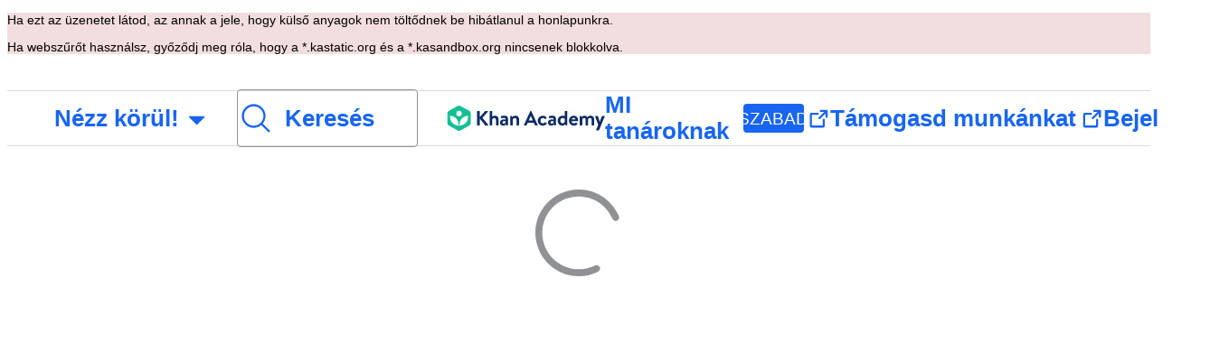

--- FILE ---
content_type: text/javascript
request_url: https://cdn.kastatic.org/khanacademy/769213.39b8ea60e8d8c523.js
body_size: 10175
content:
"use strict";(self.webpackChunkkhanacademy=self.webpackChunkkhanacademy||[]).push([["769213"],{943975:function(e){e.exports=JSON.parse('{"5yIPLp":["Hopp\xe1!"],"30ETT4":["Sajn\xe1ljuk, \xfagy l\xe1tszik, ez az oldal nem l\xe9tezik."],"DxWYIs":["Vissza a Khan Academy honlapj\xe1ra"],"XSlm/0":["Ha a probl\xe9ma tov\xe1bbra is fenn\xe1ll, k\xe9rj\xfck <0>",["0"],"</0> \xe9s ut\xe1naj\xe1runk!"],"CpcmBV":["k\xfcldj nek\xfcnk \xfczenetet"],"UV0J8D":["Amhara"],"8HV3WN":["Arab"],"/IkoRr":["Azeri"],"KhEBDR":["Bolg\xe1r"],"6e+N4u":["Beng\xe1li"],"w9VTXG":["Cseh"],"Fo2vDn":["D\xe1n"],"DDcvSo":["N\xe9met"],"CZXzs4":["G\xf6r\xf6g"],"65A04M":["Spanyol"],"nLC6tu":["Francia"],"sGpqyx":["Gudzsarati"],"3oTCgM":["H\xe9ber"],"mkWad2":["Magyar"],"AkeObK":["\xd6rm\xe9ny"],"BQukYF":["Indon\xe9z"],"rJl8hp":["Izlandi"],"Lj7sBL":["Olasz"],"dFtidv":["Jap\xe1n"],"17Lyf3":["Gr\xfaz"],"F/vx72":["Kazah"],"h6S9Yz":["Koreai"],"1v5xlu":["Kirgiz"],"Ot2qtY":["Litv\xe1n"],"/0YsGP":["Lett"],"sBc/n8":["Mongol"],"tF97tn":["Mal\xe1j"],"WRBPIL":["Burmai"],"P1x1Fb":["Norv\xe9g Bokm\xe5l (k\xf6nyvnyelv)"],"KIjvtr":["Holland"],"u9RZ7+":["Pandzs\xe1bi"],"trnWaw":["Lengyel"],"xmWhgF":["Pastu"],"R7+D0/":["(Braziliai) portug\xe1l"],"512Uma":["Portug\xe1l (portug\xe1liai)"],"uJc01W":["Rom\xe1n"],"nji0/X":["Orosz"],"T6KlzR":["Kinyarvanda"],"dZWZsK":["Amerikai jelnyelv"],"LSdcWW":["Szlov\xe9n"],"bE1aWK":["Szom\xe1li"],"pVxf7b":["Alb\xe1n"],"9aBtdW":["Szerb"],"UaISq3":["Sv\xe9d"],"Yz+oFV":["Szuah\xe9li"],"Kz91g/":["T\xf6r\xf6k"],"V9+2pH":["Ukr\xe1n"],"b1dG47":["\xdczb\xe9g"],"fROFIL":["Vietn\xe1mi"],"89WBNx":["Xhosza"],"6imsQS":["K\xednai (egyszerűs\xedtett)"],"DM4gBB":["K\xednai (hagyom\xe1nyos)"],"7WMgxm":["S\xfcti be\xe1ll\xedt\xe1sok"],"95eO8i":["l\xe1bl\xe9c"],"uyJsf6":["R\xf3lunk"],"qdyV/M":["H\xedrek"],"k4I7F8":["Hat\xe1stanulm\xe1nyok"],"3uNIbB":["A csapat"],"PJzAMT":["Gyakornokaink"],"CvSqQ9":["Tartalmi specialist\xe1ink"],"Jil/1G":["Vezetős\xe9g"],"9E65Ob":["T\xe1mogat\xf3ink"],"9CgBjH":["K\xf6zreműk\xf6dők"],"K9Kun2":["P\xe9nz\xfcgyi h\xe1tter\xfcnk"],"AranlS":["Karrier a Khan Academyn\xe9l"],"V+D/YP":["Karrier"],"4IGEAO":["Szakmai gyakorlat"],"jfC/xh":["Kapcsolat"],"CRzGla":["S\xfag\xf3"],"2TKQsS":["T\xe1mogat\xf3i k\xf6z\xf6ss\xe9g"],"ivZpKd":["Oszd meg a t\xf6rt\xe9neted!"],"skyYBR":["Sajt\xf3"],"Ks5GjD":["Applik\xe1ci\xf3k let\xf6lt\xe9se"],"pLJXWn":["Tant\xe1rgyak"],"+DEogc":["Nyelv megv\xe1ltoztat\xe1sa"],"8QSwA8":["jelentkezz \xf6nk\xe9ntesnek"],"UBFThq":["K\xfcldet\xe9s\xfcnk, hogy b\xe1rki  sz\xe1m\xe1ra, b\xe1rhol vil\xe1gsz\xednvonal\xfa oktat\xe1shoz val\xf3 hozz\xe1f\xe9r\xe9st biztos\xedtsunk, ingyen."],"M7sk0o":["A Khan Academy nonprofit szervezet. "],"+AYB0D":[["donateLink"]," vagy ",["volunteerLink"]," most!"],"2jJHJV":["Navig\xe1ci\xf3 a honlapon"],"Emv+V7":["Felhaszn\xe1l\xe1si felt\xe9telek"],"LcET2C":["Adatkezel\xe9si t\xe1j\xe9koztat\xf3"],"lRwK0n":["S\xfcti figyelmeztet\xe9s"],"wZQPfd":["Akad\xe1lymentess\xe9gi nyilatkozat"],"RdmuDi":["K\xf6vess minket a Facebookon!"],"iofwjj":["K\xf6vess minket a Twitteren!"],"LP2oeZ":["K\xf6vess minket az Instagramon!"],"Ng063n":["T\xe1mogasd munk\xe1nkat"],"JNCzPW":["Orsz\xe1g"],"J/GZmc":["Egyes\xfclt \xc1llamok"],"J6PdvT":["Mexik\xf3"],"P7k2N+":["Braz\xedlia"],"vXIe7J":["Nyelv"],"3c+rtT":["T\xf6ltse le az App Store-ban"],"4+X0DJ":["Szerezd meg a Google Play-en"],"Bz2rUd":["Keress tant\xe1rgyakat, anyagr\xe9szeket, tud\xe1ster\xfcleteket \xe9s vide\xf3kat!"],"A1taO8":["Keres\xe9s"],"wELyS0":["Ugr\xe1s a fő tartalomra"],"sQia9P":["Bejelentkez\xe9s"],"e+RpCP":["Hozz l\xe9tre fi\xf3kot"],"vcpc5o":["Men\xfc bez\xe1r\xe1sa"],"GSr0rF":["Men\xfc megnyit\xe1sa"],"54A7TN":["men\xfc"],"poutdK":["oldal fejl\xe9ce"],"TVEatU":["A besz\xe9dfelismer\xe9s le van tiltva"],"pKFHf1":["Kapcsold be a besz\xe9dfelismer\xe9st"],"bRvZvA":[["currentPage"],"/",["totalPageCount"]],"N3o+Wo":[["languageLocalName"]," - alap\xe9rtelmezett"],"kf83Ld":["Hiba t\xf6rt\xe9nt."],"OolvvN":["Ajajj! \xdagy tűnik, nem siker\xfcl fi\xf3kod adatait bet\xf6lteni."],"FgAxTj":["Kijelentkez\xe9s"],"lCF0wC":["Friss\xedt\xe9s"],"kU8xDj":["MI tan\xe1roknak"],"2POOFK":["Szabad"],"sW5OjU":["k\xf6telező"],"LLAa/9":["V\xe1laszthat\xf3"],"y5p2bQ":["Tudtad?"],"XnGvPC":["B\xe1rki is legy\xe9l, ha csak egyetlen \xfaj tud\xe1ster\xfclet is elsaj\xe1t\xedtasz a Khan Academyn, az azt jelenti, hogy fejlődt\xe9l a tanul\xe1sban."],"MNUEEb":["Sz\xfclői eszk\xf6zt\xe1r"],"44n5bf":["Tan\xe1ri eszk\xf6z\xf6k"],"fWzAbm":["Dokumentumaim"],"mALQCE":["Hopp\xe1. Hiba t\xf6rt\xe9nt. K\xe9rj\xfck, pr\xf3b\xe1ld \xfajra."],"zglT3i":["V\xe1lassz egy ter\xfcletet, hogy l\xe1sd a hozz\xe1 tartoz\xf3 tant\xe1rgyakat!"],"8tjQCz":["N\xe9zz k\xf6r\xfcl!"],"p6NueD":["\xdaJ"],"cV9Teo":["N\xe9zz k\xf6r\xfcl men\xfc"],"4q1KwJ":["Főmen\xfc"],"lc8w5L":[["0"]," almen\xfc"],"mQn6gx":["A Khan Academyről"],"qYpD+t":["Nincsenek \xe9rtes\xedt\xe9sek. Visszat\xe9rhetsz a tanul\xe1shoz!"],"iDNBZe":["\xc9rtes\xedt\xe9sek"],"U9EEUz":["\xdaj \xe9rtes\xedt\xe9sed van"],"Ll6jbj":["Jelentkezz be, hogy begyűjthesd pontjaidat!"],"tJU0+a":["Khan Academy oszt\xe1lyterem"],"2XZ3pO":["Tanul\xe1s kezdőoldal"],"FyqC6I":["Tan\xe1ri \xf6sszes\xedtő t\xe1bla"],"iAq5NJ":["Sz\xfclői \xf6sszes\xedtő t\xe1bla"],"n+cdSt":["Adminisztr\xe1ci\xf3s ir\xe1ny\xedt\xf3pult"],"Tz0i8g":["Be\xe1ll\xedt\xe1sok"],"c3XJ18":["S\xfag\xf3"],"rw3/co":["felhaszn\xe1l\xf3i men\xfc"],"HMmg5J":["Ha webszűrőt haszn\xe1lsz, győződj meg r\xf3la, hogy a *.kastatic.org \xe9s a *.kasandbox.org nincsenek blokkolva."],"VvXNI+":["Ha ezt az \xfczenetet l\xe1tod, az annak a jele, hogy k\xfclső anyagok nem t\xf6ltődnek be hib\xe1tlanul a honlapunkra."],"8OXcXf":["A Khan Academy nem t\xe1mogatja ezt a b\xf6ng\xe9szőt."],"WmAVp8":["A Khan Academy haszn\xe1lat\xe1hoz friss\xedtened kell a b\xf6ng\xe9szőj\xe9t, hogy el\xe9rhesd az \xf6sszes lehetős\xe9get."],"fcsdyP":["V\xe1lassz az al\xe1bbi lehetős\xe9gek k\xf6z\xfcl a friss\xedt\xe9s megkezd\xe9s\xe9hez."],"RxZ9Rz":["Hopp\xe1, \xfagy tűnik, hib\xe1ba \xfctk\xf6zt\xfcnk. Aj\xe1nljuk, hogy ",["refreshLink"]," az oldalt. Ha ez a probl\xe9ma tov\xe1bbra is fenn\xe1ll, ",["issueLink"],"."],"vx1ZqM":["jelezd nek\xfcnk"],"zSmxHz":["friss\xedtsd"],"o2CMkd":["Visszat\xe9rt\xfcnk a tan\xe1ri cseveg\xe9shez!\\n\\nIsm\xe9t teljes m\xe9rt\xe9kben rendelkez\xe9sedre \xe1llok, \xe9n leszek a lehető legjobb tan\xe1ri \xfatmutat\xf3!"],"d046ny":["Ez a tanul\xf3i n\xe9zeted!\\n\\n**\xdagy fogok v\xe1laszolni, mintha valamelyik di\xe1kod lenn\xe9k.** Pr\xf3b\xe1lj ki!"],"+ZEIt5":["Nincs jogosults\xe1god megtekinteni ezt a tartalmat."],"7p5kLi":["\xd6sszes\xedtő t\xe1bla"],"/+PQ0p":["Kedvenceim"],"GdgCoi":["Tervez\xe9s"],"hYgDIe":["L\xe9trehoz\xe1s"],"aBVFl3":["Differenci\xe1l\xe1s"],"XYLcNv":["T\xe1mogat\xe1s"],"rjZpLn":["Tanul\xe1s"],"g20SMS":["\xd6sszes eszk\xf6z"],"nuwdKq":["Blooket gener\xe1tor"],"Nj+Ngg":["Blooket k\xe9rd\xe9sek gener\xe1l\xe1sa sokf\xe9le t\xe9m\xe1r\xf3l"],"CS/SbE":["Sz\xf6veg r\xe9szekre bont\xe1sa"],"tMBxOA":["Bonyolult sz\xf6vegek kezelhető m\xe9retű r\xe9szekre bont\xe1sa a k\xf6nnyebb meg\xe9rt\xe9s \xe9rdek\xe9ben"],"vbmUWQ":["Oszt\xe1lyh\xedrlev\xe9l"],"W50dNO":["\xc9rdeklőd\xe9st felkeltő h\xedrlev\xe9l k\xe9sz\xedt\xe9se sz\xfclők sz\xe1m\xe1ra arr\xf3l, hogy mivel foglalkozik az oszt\xe1ly"],"EBVjqh":["Oszt\xe1lypillanatk\xe9p"],"3gVo6T":["\xc1ttekint\xe9s a di\xe1kjaid teljes\xedtm\xe9ny\xe9ről \xe9s a tendenci\xe1kr\xf3l"],"STbjD9":["Egy\xe9rtelmű utas\xedt\xe1sok"],"Ga7ky/":["T\xf6m\xf6r, k\xf6nnyen k\xf6vethető utas\xedt\xe1sok k\xe9sz\xedt\xe9se feladatok kijel\xf6l\xe9s\xe9hez \xe9s tev\xe9kenys\xe9gekhez"],"qBRiWp":["Vitaind\xedt\xf3 \xe9s \xf6sszefoglal\xf3 k\xe9rd\xe9sek"],"8/3TIn":["Motiv\xe1l\xf3 k\xe9rd\xe9sek k\xe9sz\xedt\xe9se tartalmas oszt\xe1lytermi besz\xe9lget\xe9sekhez \xe9s t\xe9mak\xf6r\xf6k \xf6sszefoglal\xe1s\xe1hoz"],"aCVoMU":["Kil\xe9pők\xe1rtya"],"3/zyuh":["Gyors \xf3ra v\xe9gi k\xe9rd\xe9sek k\xe9sz\xedt\xe9se a meg\xe9rt\xe9s ellenőrz\xe9s\xe9re"],"lurblM":["Vicces oszt\xe1ly\xf6sszegző vers"],"l9/Eie":["Eml\xe9kezetes \xf3rai \xe9lm\xe9nyek kreat\xedv verses \xf6sszefoglal\xe1sa."],"L2iOam":["Egy\xe9ni tanul\xe1si terv seg\xe9d"],"ATszcS":["Egy\xe9ni tanul\xe1si tervek k\xe9sz\xedt\xe9s\xe9nek megk\xf6nny\xedt\xe9se."],"raPyFk":["Megjegyz\xe9s: ez csak egy ir\xe1nyad\xf3 tervezet, nem minős\xfcl teljes vagy v\xe9gleges egy\xe9ni tanul\xe1si tervnek. A szakmai meg\xedt\xe9l\xe9sed \xe9s \xe9rt\xe9kel\xe9sed alapj\xe1n sz\xfcks\xe9ges m\xf3dos\xedtanod. Figyelj arra, hogy az egy\xe9ni tanul\xe1si terv a tanul\xf3 speci\xe1lis sz\xfcks\xe9gleteihez igazodjon \xe9s megfeleljen az iskolai szab\xe1lyzatnak \xe9s jogi k\xf6vetelm\xe9nyeknek."],"PABCoQ":["Ismeretterjesztő sz\xf6veg"],"+5oSbW":["Ismeretterjesztő sz\xf6veg k\xe9sz\xedt\xe9se k\xfcl\xf6nb\xf6ző t\xe9m\xe1kb\xf3l."],"2eGv97":["Tanul\xe1si c\xe9l(ok)"],"fhWySS":["Vil\xe1gos, m\xe9rhető tanul\xe1si c\xe9lok fel\xe1ll\xedt\xe1sa, melyek ir\xe1nymutat\xe1sul szolg\xe1lnak a tan\xedt\xe1shoz"],"yz86U+":["\xd3ra eleji kedvcsin\xe1l\xf3"],"dNLWvw":["A di\xe1kok r\xe1hangol\xf3d\xe1s\xe1t előseg\xedtő figyelemfelkeltő \xf3rai bevezető tervez\xe9se"],"7VH3iq":["\xd3raterv"],"jUgF81":["Struktur\xe1lt, r\xe9szletes \xf3ratervek k\xe9sz\xedt\xe9se a tantervhez \xe9s a di\xe1kok ig\xe9nyeihez igazodva"],"T/DpUW":["Aj\xe1nl\xf3lev\xe9l"],"uR2rux":["Szem\xe9lyre szabott aj\xe1nl\xf3lev\xe9l k\xe9sz\xedt\xe9se"],"lOyyM+":["Sz\xf6veg szintj\xe9nek m\xf3dos\xedt\xe1sa"],"QlT8fo":["Adott sz\xf6veg bonyolults\xe1gi szintj\xe9nek m\xf3dos\xedt\xe1sa"],"3kaL7s":["Tedd relev\xe1nss\xe1!"],"digxmc":["Kapcsold \xf6ssze az \xf3rai tananyagot a di\xe1kok h\xe9tk\xf6znapjaival \xe9s \xe9rdeklőd\xe9si k\xf6r\xe9vel, hogy jobban bevond őket a tanul\xe1sba!"],"FPglUm":["Feleletv\xe1laszt\xf3s teszt"],"/M65nx":["T\xf6bbsz\xf6r\xf6s v\xe1laszt\xf3s teszt k\xe9sz\xedt\xe9se k\xfcl\xf6nb\xf6ző t\xe9m\xe1kb\xf3l"],"+g7tug":["K\xe9rd\xe9sgener\xe1tor"],"/WQtks":["K\xe9rd\xe9sek k\xe9sz\xedt\xe9se megadott t\xe9m\xe1b\xf3l"],"uyfMbO":["Val\xf3s k\xf6rnyezet gener\xe1l\xe1sa"],"UkRw+r":["Az \xf3rai t\xe9m\xe1k \xf6sszekapcsol\xe1sa val\xf3 \xe9letből vett p\xe9ld\xe1kkal \xe9s alkalmaz\xe1sokkal"],"5wpHZE":["Feladatok aj\xe1nl\xe1sa"],"8FGeto":["Javaslatok arra, mit kellene a di\xe1kjaidnak legk\xf6zelebb tanulnia"],"BMaOsq":["Tud\xe1sfriss\xedtő"],"4sNijO":["Friss\xedtsd tud\xe1sodat k\xfcl\xf6nb\xf6ző ter\xfcleteken!"],"Av4Quo":["Tan\xe1ri sz\xf6veges \xe9rt\xe9kel\xe9s"],"eywkhV":["Szem\xe9lyre sz\xf3l\xf3, konstrukt\xedv \xe9rt\xe9kel\xe9sek gener\xe1l\xe1sa"],"SUMESK":["\xc9rt\xe9kelőt\xe1bla-gener\xe1tor"],"tyElK2":["Egy\xe9rtelmű, r\xe9szletes oszt\xe1lyz\xf3 rubrik\xe1k k\xe9sz\xedt\xe9se az elv\xe1r\xe1sok fel\xe1ll\xedt\xe1s\xe1ra \xe9s az \xe9rt\xe9kel\xe9s egyszerűs\xedt\xe9s\xe9re"],"Zwepwv":["SMART (OKOS) c\xe9l k\xe9sz\xedt\xe9se"],"4Elzs6":["Konkr\xe9t, m\xe9rhető, el\xe9rhető, relev\xe1ns \xe9s időh\xf6z k\xf6t\xf6tt c\xe9lok k\xe9sz\xedt\xe9se"],"7tCbFU":["Sz\xf6veg\xfajra\xedr\xf3"],"Kjd5mW":["Szabd testre a sz\xf6veget, hogy illeszkedjen a tan\xedt\xe1si c\xe9ljaidhoz"],"RgmNpB":["K\xe9rd\xe9sek gener\xe1l\xe1sa..."],"bfgr/e":["K\xe9rd\xe9s"],"x5qQ1g":[["letter"]," v\xe1lasz"],"NOdFZR":["Gener\xe1l\xe1s..."],"b3G8+O":["Ez egy p\xe1r percig eltarthat."],"cvWIZI":["K\xe9rd\xe9s elvet\xe9se"],"OzPckO":["K\xe9rd\xe9s megtart\xe1sa"],"STxlMY":["K\xe9rd\xe9ssor c\xedme"],"n5rGs6":["K\xe9rd\xe9ssor le\xedr\xe1sa"],"enzGAL":["K\xe9rd\xe9sek"],"6foA8n":["Biztos vagy benne?"],"zLZGr1":["Biztosan t\xf6rl\xf6d ezt a k\xe9rd\xe9st?"],"dEgA5A":["Visszavon\xe1s"],"IatsLx":["K\xe9rd\xe9s t\xf6rl\xe9se"],"xLGAhW":["Adj hozz\xe1 k\xe9rd\xe9st a Khanmigo k\xe9rd\xe9ssor\xe1hoz"],"YyEvbd":["matematikai billentyűzet bez\xe1r\xe1sa"],"39XxYd":["matematikai billentyűzet megnyit\xe1sa"],"UvvCgn":["Matematikai beviteli mező"],"mmv7Cy":["Kiemel\xe9s megsz\xfcntet\xe9se"],"jJXcKe":["Kiemel\xe9s"],"bmBH4p":["#",["pos"],". seg\xedts\xe9g"],"wyOokZ":["Hiba a renderel\xe9s sor\xe1n: ",["error"]],"3Bkx/M":["M\xe9g nem oldottad meg teljesen ezt a feladatot."],"Ctob3N":["Nem \xe9rtett\xfck a v\xe1laszodat. K\xe9rlek ellenőrizd, nincs-e felesleges sz\xf6veg vagy jel a v\xe1laszodban."],"dPoQy+":["A v\xe1laszod majdnem helyes, de egyszerűs\xedtened kell."],"Vg6lSH":["A v\xe1laszod majdnem helyes, de hi\xe1nyzik a v\xe9g\xe9ről ez: <code>\\\\%</code>."],"5FfeVU":["Sz\xe1m\xedt\xf3g\xe9p vagyok. Csak akkor \xe9rtem a szorz\xe1st, ha csillagot (*) haszn\xe1lsz szorz\xe1sjelk\xe9nt."],"qnjH1N":["A megold\xe1sodban figyelj a megfelelő kis- \xe9s nagybetű haszn\xe1latra!"],"we8KJd":["A megold\xe1sodban valamelyik v\xe1ltoz\xf3n\xe9v helytelen."],"FegogK":["Mindenk\xe9ppen v\xe1lassz valamit minden sorban!"],"id9kPp":["Sajn\xe1lom, ezt nem \xe9rtem!"],"tlW4v9":["Seg\xedtő \xf6tletek"],"uxfcrd":["Tov\xe1bbi seg\xedts\xe9g"],"y4e1p9":["Sajn\xe1ljuk, de a feladatnak ez a r\xe9sze m\xe1r nem el\xe9rhető. \uD83D\uDE05 Ne agg\xf3dj, ezt nem fogjuk pontozni! Folytasd tov\xe1bb!"],"tCvvdq":["Pr\xf3b\xe1lkozz tov\xe1bb!"],"KDw4GX":["Pr\xf3b\xe1ld \xfajra!"],"9td1Wl":["Ellenőrz\xe9s"],"NLBmwk":["J\xf3 megold\xe1s!"],"jdU2p1":["K\xf6vetkező feladat"],"P+4OPT":["Ugr\xe1s ide: ",["title"]],"Hp1l6f":["Aktu\xe1lis"],"t2rBZB":["Helyes"],"uUvmBo":["Helyes (kiv\xe1lasztva)"],"Sewdux":["Helytelen"],"XQfc1o":["Helytelen (kiv\xe1lasztva)"],"BRvU04":["Magyar\xe1zat elrejt\xe9se"],"vzH+7Z":["Magyar\xe1zat"],"OV/JbF":["Nem tudtuk \xe9rt\xe9kelni a v\xe1laszodat."],"L3EhRH":["\xdagy tűnik, valamit \xfcresen hagyt\xe1l vagy "],"QpzKWV":["\xe9rv\xe9nytelen v\xe1laszt \xedrt\xe1l be."],"keIXpv":["eg\xe9sz sz\xe1m, p\xe9ld\xe1ul $6$"],"Lf87Wq":["*val\xf3di* t\xf6rt, p\xe9ld\xe1ul $1/2$ vagy $6/10$"],"NdGXcB":["*egyszerűs\xedtett val\xf3di* t\xf6rt, p\xe9ld\xe1ul $3/5$"],"x0k7/G":["*\xe1lt\xf6rt*, p\xe9ld\xe1ul $10/7$ vagy $14/8$"],"YnXyFQ":["*egyszerűs\xedtett \xe1lt\xf6rt*, p\xe9ld\xe1ul $7/4$"],"R75vPI":["vegyes sz\xe1m, p\xe9ld\xe1ul $1\\\\ 3/4$"],"Jlj2Go":["*v\xe9ges* tizedes t\xf6rt, p\xe9ld\xe1ul $0{,}75$"],"TJyohW":["sz\xe1zal\xe9k\xe9rt\xe9k, p\xe9ld\xe1ul $12{,}34\\\\%$"],"qVQETK":["**A helyes megold\xe1s:**"],"aMc5QP":["A megold\xe1sod:"],"fv0fwo":["Kattints pontok hozz\xe1ad\xe1s\xe1hoz"],"cEMEcK":["Kattints cs\xfacsok hozz\xe1ad\xe1s\xe1hoz"],"mDA7px":["A k\xe9pen szereplő \xf6sszes pontra koppints r\xe1 az \xf6sszes \xe9rv\xe9nyes v\xe1lasz kijel\xf6l\xe9s\xe9hez."],"VSIVf5":["V\xe1lasz kijel\xf6l\xe9s\xe9hez a k\xe9pen szereplő \xf6sszes pontra koppints r\xe1."],"KgkL6U":["A k\xe9pen szereplő \xf6sszes pontra kattints r\xe1 az \xf6sszes \xe9rv\xe9nyes v\xe1lasz kijel\xf6l\xe9s\xe9hez."],"gHukFm":["Kattints az egyes pontokra, hogy kiv\xe1laszd a  megold\xe1st!"],"RD5mEd":["V\xe1laszt\xe1si lehetős\xe9gek:"],"+PGpFX":[["num","plural",{"one":["#"," v\xe1lasz"],"other":["#"," v\xe1lasz"]}]],"tgSGI1":["V\xe1laszlehetős\xe9gek elrejt\xe9se"],"DkK8wU":[["num","plural",{"one":["L\xe9p\xe9s: ","#"],"other":["L\xe9p\xe9sek: ","#"]}]],"vppdTO":["Kattints a n\xe9gyzetekre a f\xe9nyek megv\xe1ltoztat\xe1s\xe1hoz."],"rHAKoP":["A folytat\xe1shoz minden l\xe1mp\xe1t fel kell kapcsolnod."],"8iQicA":["A m\xe1trixban tal\xe1lhat\xf3 \xf6sszes mezőt ki kell t\xf6ltened."],"jNGzub":["Molekulaszerkezet rajzol\xe1sa. SMILES nyelv: ",["content"]],"kB43jn":["Ir\xe1nyv\xe1ltoztat\xe1s"],"lJn4ux":["Kit\xf6lt\xe9s n\xe9lk\xfcli k\xf6r"],"7p2s46":["Kit\xf6lt\xf6tt k\xf6r"],"KlKiWk":["Beoszt\xe1sok sz\xe1ma:"],"4Er+WD":["Győződj meg r\xf3la, hogy a beloszt\xe1sok sz\xe1ma val\xf3ban ebben az intervallumban van-e: ",["divRangeString"],"."],"yqIcUX":[["lineRange"],". sor"],"o5nRMM":[["lineNumber"],". sor"],"7s0l40":["A(z)",["questionSymbol"]," jel azt jelenti, hogy a(z) ",["questionNumber"],". k\xe9rd\xe9s a bekezd\xe9snek erre a r\xe9sz\xe9re vonatkozik."],"JT+otx":["A(z) ",["sentenceSymbol"]," jel azt jelenti, hogy az azt k\xf6vető mondatra utal a k\xe9rd\xe9s."],"bEBWJ5":["egyenes"],"zdXFxN":["A bekezd\xe9s eleje:"],"kZwnd0":["A bekezd\xe9s l\xe1bjegyzete itt kezdődik:"],"CpfhFc":["Bekezd\xe9s v\xe9ge."],"lWJfnk":["[",["number"],". k\xe9rd\xe9shez tartoz\xf3 jelz\xe9s]"],"DAJnrL":["[",["number"],". k\xf6r jel]"],"QNk2ob":["[",["number"],". mondat]"],"OiWWrh":["Mozgasd a vonalakat a grafikon k\xe9sz\xedt\xe9s\xe9hez"],"FtNmL+":["\xc9rintsd meg a pontok hozz\xe1ad\xe1s\xe1hoz"],"ocUvR+":["hamis"],"c+xCSz":["igaz"],"1UzENP":["Nem"],"l75CjT":["Igen"],"TOrfXA":["K\xe9rj\xfck, a megfelelő sz\xe1m\xfa v\xe1laszt v\xe1laszd ki!"],"4qU+5W":["\'A fentiek k\xf6z\xfcl egyik sem igaz\' nem v\xe1laszthat\xf3, ha m\xe1s v\xe1lasz m\xe1r be van jel\xf6lve."],"uNJyL5":["A fentiek k\xf6z\xfcl egyik sem. "],"ZMrarH":["V\xe1laszd ki a(z) ",["numCorrect"]," helyes megold\xe1st:"],"gWOExU":["V\xe1laszd ki az \xd6SSZES lehets\xe9ges megold\xe1st:"],"RB2plc":["V\xe1lassz egyet:"],"dhUvvc":["(",["letter"]," v\xe1laszlehetős\xe9g, Kiv\xe1lasztva, Helyes)"],"rxOP8c":["(",["letter"]," v\xe1laszlehetős\xe9g, Helyes)"],"97ABOL":["(",["letter"]," v\xe1laszlehetős\xe9g, Kiv\xe1lasztva, Helytelen)"],"r0fz3q":["(",["letter"]," v\xe1laszlehetős\xe9g, Helytelen)"],"om7R2V":["(",["letter"]," v\xe1laszlehetős\xe9g, Kiv\xe1lasztva)"],"gx/+Sg":["(",["letter"]," v\xe1laszlehetős\xe9g)"],"MIwvh6":["nincs kiv\xe1lasztva"],"ztj5cZ":[["num","plural",{"one":["#"," kiv\xe1lasztva"],"other":["#"," kiv\xe1lasztva"]}]],"X4SpWq":["Vissza\xe1ll\xedt"],"pU0klC":[["letter"]," v\xe1laszlehetős\xe9g men\xfcj\xe9nek megnyit\xe1sa"],"3kD9EP":["G\xf6rget\xe9s a v\xe1laszokhoz"],"fzazy4":["Jobbra mutat\xf3 reakci\xf3ny\xedl."],"0W+6G5":["Nem \xe9rtem azokat a m\xe9rt\xe9kegys\xe9geket."],"HiYbTA":["Ellenőrizd a szignifik\xe1ns sz\xe1mjegyeket!"],"fdJpUH":["A v\xe1lasz numerikusan helytelen."],"iuaqjl":["Ellenőrizd a m\xe9rt\xe9kegys\xe9geket!"],"/FXKlc":["Ezt nem \xe9rtem."],"Z3FXyt":["Bet\xf6lt\xe9s..."],"AKljty":["Vide\xf3\xe1tirat megtekint\xe9se"],"h5X1Va":["matematika billentyűzet"],"SdDkl5":["Haszn\xe1lj billentyűzetet/egeret a matematika-alap\xfa beviteli mezőkh\xf6z"],"w4dnQV":["Sajnos ezt a szimul\xe1ci\xf3t nem tudjuk bet\xf6lteni."],"Fx/ekI":["Sajnos ez a szimul\xe1ci\xf3 nem el\xe9rhető a nyelveden."],"vgPh2K":["Pont hozz\xe1ad\xe1sa"],"IDPte7":["Pont t\xf6rl\xe9se"],"R+9X05":["\xdcsd le a Shift + Entert, hogy az \xe1br\xe1val dolgozhass"],"OGGVXp":["Interakt\xedv elem: ",["elements"]],"3bsZe/":["Nincs interakt\xedv elem"],"fQcvQA":["Alakzat lez\xe1r\xe1sa"],"ckQ88l":["Alakzat megnyit\xe1sa \xfajra"],"U6Jyjm":["A grafikonnal val\xf3 interaktivit\xe1shoz haszn\xe1ld a Shift + Entert. A Tabul\xe1tor billentyűvel v\xe9gighaladhatsz a grafikon interakt\xedv elemein, \xe9s hozz\xe1f\xe9rhetsz a tev\xe9kenys\xe9g s\xe1vhoz. Ha egy interakt\xedv elem f\xf3kuszban van, a Control + Shift + ny\xedlak seg\xedts\xe9g\xe9vel mozgathatod, vagy a Delete billentyű lenyom\xe1s\xe1val t\xf6r\xf6lheted a grafikonr\xf3l. A tev\xe9kenys\xe9g s\xe1v haszn\xe1lat\xe1val az elemeket hozz\xe1adhatod vagy igaz\xedthatod a grafikonon."],"kgDQJI":[["num"],". pont itt: ",["x"]," pontosvessző ",["y"],"."],"nLrxxb":["Egy k\xf6r egy koorin\xe1ra-rendszerben."],"yO4jfs":["A k\xf6r sugara ",["radius"],"."],"DVU4ua":["Egy vonal egy koordin\xe1ta-rendszerben."],"GaMeME":["A meredeks\xe9g balr\xf3l jobbra nő."],"kRnJn7":["A meredeks\xe9g balr\xf3l jobbra cs\xf6kken."],"9Atq97":["A meredeks\xe9ge nulla."],"zgvSjF":["A meredeks\xe9g nincs meghat\xe1rozva."],"KXI9IS":["A vonal a(z) ",["xIntercept"]," pontosvessző 0 pontban metszi az x-tengelyt."],"Am0Et1":["Az egyenes az x- \xe9s y-tengelyt az orig\xf3ban metszi."],"6y6CWm":["Egyenes, ami \xe1thalad a(z) ",["point1X"]," pontosvessző ",["point1Y"]," \xe9s a(z) ",["point2X"]," pontosvessző ",["point2Y"]," ponton."],"YwCW2k":["1. pont, cs\xfacs itt: ",["x"]," pontosvessző ",["y"],". Sz\xf6g: ",["angleMeasure"]," fok."],"BjaBKq":["Szakasz egy koordin\xe1ta-rendszerben."],"QhEJ0f":[["countOfSegments"]," szakasz egy koordin\xe1tarendszerben."],"AQT1H9":["Szakasz hossza: ",["length"]," egys\xe9g."],"Fkzr5o":[["endpointNumber"],". v\xe9gpont itt: ",["x"]," pontosvessző ",["y"],"."],"A7AbU6":["A(z) ",["lineNumber"],". egyenes \xe1thalad a(z) ",["point1X"]," pontosvessző ",["point1Y"]," \xe9s a(z) ",["point2X"]," pontosvessző ",["point2Y"]," ponton."],"VtD2bp":["Az 1. egyenes \xe9s a 2. egyenes a(z) ",["x"]," pontosvessző ",["y"]," pontban metszik egym\xe1st."],"FTSxWa":["Az 1. egyenes \xe9s a 2. egyenes p\xe1rhuzamos egym\xe1ssal."],"xDNQkv":["F\xe9legyenes egy koordin\xe1ta-rendszerben."],"2TG++h":["A v\xe9gpontja ",["point1X"]," pontosvessző ",["point1Y"]," \xe9s a f\xe9legyenes kereszt\xfclhalad a ",["point2X"]," pontosvessző ",["point2Y"]," ponton."],"35QpO1":["F\xe9legyenes ",["point1X"]," pontosvessző ",["point1Y"]," v\xe9gponttal \xe9s a f\xe9legyenes kereszt\xfclhalad a ",["point2X"]," pontosvessző ",["point2Y"]," ponton."],"mEQFIX":["V\xe9gpont itt: ",["x"]," pontosvessző ",["y"],"."],"vbQzjP":["Kereszt\xfcl ezen a ponton: ",["x"]," pontosvessző ",["y"],"."],"5fsEZM":["Felfel\xe9 ny\xedl\xf3 parabola."],"ESPpdD":["Lefel\xe9 ny\xedl\xf3 parabola."],"OmaTvY":["A cs\xfacs a(z) ",["quadrant"],". negyedben van."],"eHnR4L":["Az x-tengelymetszet ",["intercept"]," pontosvessző 0."],"vihHPe":["Az y-tengelymetszet 0 pontosvessző ",["intercept"],"."],"emZ+Ap":["A(z) ",["pointNumber"],". pont a parabol\xe1n van itt: orig\xf3 ."],"6RzeoV":["A(z) ",["pointNumber"],". pont a parabol\xe1n van itt: ",["x"]," pontosvessző ",["y"],"."],"qA0Gpd":["A(z) ",["pointNumber"],". pont a parabol\xe1n van a(z) ",["quadrant"],". negyedben, itt: ",["x"]," pontosvessző ",["y"],"."],"Vl4iyQ":["Egy soksz\xf6g."],"eUh+Ca":["Egy soksz\xf6g a koordin\xe1ta-rendszerben."],"1ox2a4":["A soksz\xf6gnek ",["num"]," pontja van."],"ktZWtR":["A soksz\xf6gnek 1 pontja van."],"sxDuRW":["A soksz\xf6gnek ",["num"]," pontja van."],"g1ikXT":["A soksz\xf6gnek 1 pontja van."],"GcJFyV":["A sz\xf6g k\xf6r\xfclbel\xfcl ",["angle"]," fokos."],"Bdu3IJ":["A sz\xf6g ",["angle"]," fokos."],"sXlAag":["Szakasz, aminek hossza k\xf6r\xfclbel\xfcl ",["length"]," egys\xe9g, \xe9s a(z) ",["pointNum"],". ponthoz csatlakozik."],"6bHCpd":["Egy szakasz, aminek hossza k\xf6r\xfclbl\xfcl ",["length"]," egys\xe9g, \xe9s a(z) ",["pointNum"],". ponthoz csatlakozik."],"t7ffMh":["\xdcres koordin\xe1ta-rendszer."],"rijcUu":["Szinuszoid f\xfcggv\xe9ny egy koordin\xe1ta-rendszerben."],"VwQ/Bj":["Az egyenes \xe1thalad ezen a ponton: ",["x"]," pontosvessző ",["y"],"."],"bAzpn7":["K\xe9p megismer\xe9se"],"BL0nv+":["K\xe9p \xe9s le\xedr\xe1s megismer\xe9se"],"Nu4oKW":["Le\xedr\xe1s"],"6Sr8aP":["A billentyűzet megnyit\xe1s\xe1hoz egy vagy k\xe9t \xfajjal koppints r\xe1."],"GM/Lgk":[["obj"]," előtt"],"bpR2k4":[["obj"]," ut\xe1n"],"IFoxod":[["obj"]," eleje"],"15ASZJ":[["obj"]," v\xe9ge"],"wKNXrH":["Alapvonal"],"6DPjZO":["Felső index"],"Wz03aF":[["obj"]," kiv\xe1lasztva"],"bSD4iT":["nincs v\xe1lasz"],"9S4K+X":["semmi sincs kiv\xe1lasztva"],"Hio464":["jobbra nincs semmi"],"cC6FFi":["balra nincs semmi"],"9Ofk3z":["\xfcres hely"],"1/ZMr+":["fel\xfcl nincs semmi"],"rraxl8":["\xd6sszead\xe1s"],"6Jju7x":["Kivon\xe1s"],"bq+BHg":["Negat\xedv"],"ImjQxJ":["Szorz\xe1s"],"i2n70Z":["Oszt\xe1s"],"fifgJa":["Tizedes"],"PM/iGg":["Sz\xe1zal\xe9k"],"mJNrXa":["Szorz\xe1s"],"ARmlms":["Egyenlős\xe9gjel"],"rqxxWT":["Egyenlőtlens\xe9g jel"],"gSOAwP":["Nagyobb, mint jel"],"VsnSOC":["Kisebb, mint jel"],"Tbu1k2":["Nagyobb vagy egyenlő jel"],"RrwJjN":["Kisebb mint vagy egyenlős\xe9g jel"],"6WL7XQ":["T\xf6rt, a jelenlegi kifejez\xe9ssel a sz\xe1ml\xe1l\xf3ban"],"/hDZL5":["T\xf6rt, nem bele\xe9rtve a jelenlegi kifejez\xe9st"],"ueuu8m":["Kitevő megad\xe1sa"],"4pd4Pk":["n\xe9gyzet"],"yVFW0U":["K\xf6b"],"C0MmqX":["N\xe9gyzetgy\xf6k"],"16re4f":["K\xf6bgy\xf6k"],"PtMkua":["Gy\xf6kvon\xe1s adott alappal"],"rCUg1X":["Bal z\xe1r\xf3jel"],"VXSeRt":["Jobb z\xe1r\xf3jel"],"f1vh+J":["Term\xe9szetes alap\xfa logaritmus"],"6lpSC8":["10-es alap\xfa logaritmus"],"mcyVR4":["Adott alap\xfa logaritmus"],"BZuUZK":["Szinusz"],"Xhac7d":["Koszinusz"],"wWhYGn":["Tangens"],"Eg/GBA":["P\xed"],"TVORUW":["Th\xe9ta"],"vdjzRn":["Felfel\xe9 ny\xedl"],"hLp4J6":["Jobbra ny\xedl"],"yWXI3x":["Lefel\xe9 ny\xedl"],"oxoq/h":["Balra ny\xedl"],"ktWv0P":["Kil\xe9p\xe9s a z\xe1r\xf3jelből"],"Cfutx8":["Kil\xe9p\xe9s a kitevőből"],"RLUUTR":["Kil\xe9p\xe9s az alapb\xf3l"],"FCMJOF":["Kil\xe9p\xe9s a t\xf6rt sz\xe1ml\xe1l\xf3j\xe1b\xf3l"],"twuKoh":["\xc1tl\xe9p\xe9s a sz\xe1ml\xe1l\xf3b\xf3l a nevezőbe"],"DRBR2Q":["Kil\xe9p\xe9s a t\xf6rt nevezőj\xe9ből"],"cnGeoo":["T\xf6rl\xe9s"],"V2BVo8":["Elvet\xe9s"],"MOgPuS":["Tud\xe1spr\xf3ba"],"gzFv/c":["Mesterfok\xfa kih\xedv\xe1s"],"tkDYSE":[["hours","plural",{"one":["#"," \xf3ra"],"other":["#"," \xf3ra"]}]],"Pfatg8":[["minutes","plural",{"one":["#"," perc"],"other":["#"," perc"]}]],"iL/HBr":[["seconds","plural",{"one":["#"," m\xe1sodperc"],"other":["#"," m\xe1sodperc"]}]],"A7Ty43":[["hours"]," \xe9s ",["minutes"]],"nnb8EM":[["minutes"]," \xe9s ",["seconds"]],"Z8qKD7":[["numberOfQuestions","plural",{"one":["#"," feladat"],"other":["#"," feladat"]}]],"pweQhI":["Feladat: ",["title"]],"m737JL":[["count","plural",{"one":[["title"],": ","#"," k\xe9rd\xe9s"],"other":[["title"],": ","#"," k\xe9rd\xe9s"]}]],"LxT/yl":["T\xe9mak\xf6r-teszt"],"4obbuE":["Tant\xe1rgy/kurzus: ",["courseName"]],"f6e0Ry":["Sz\xf6veges tananyag"],"iZWlw6":["Feladat"],"50/FGa":["Gyakorl\xe1s"],"jijeT/":["Interakt\xedv"],"e0NrBM":["Projekt"],"rcXik1":["Kv\xedz"],"dIZ/63":["Interakt\xedv tananyag"],"vSJd18":["Vide\xf3"],"IwICMB":["K\xf6z\xe9phalad\xf3"],"aWz9oe":["Profi"],"cLN10o":["Mesterfok"],"kXdiam":["Pr\xf3b\xe1lkoz\xf3"],"mu1gVr":["Nem megkezdett"],"whAdCm":["K\xf6z\xe9phalad\xf3 • ",["percentage"],"%"],"Pplo46":["Profi • ",["percentage"],"%"],"JUfC0q":["Mesterszint • ",["percentage"],"%"],"FihlFF":["Pr\xf3b\xe1lkoz\xf3 • ",["percentage"],"%"],"Vsep/e":["Tud\xe1spr\xf3ba: ",["percentage"],"%"],"QEiQbx":[["quizIndex"],". kv\xedz: ",["percentage"]],"GCMaO8":["T\xe9mak\xf6r-teszt: ",["percentage"],"%"],"E8w8kf":[["quizNumber"],". kv\xedz"],"Uxurtc":[["unitIndex"],". t\xe9mak\xf6r"],"+rS0Df":[["unitIndex"],". t\xe9mak\xf6r: ",["unitTitle"]],"F0QZQY":[["0"]," t\xe9mak\xf6r"],"XntLt/":[["0"]," tud\xe1ster\xfclet"],"olfbVq":[["lessonNumber"],". lecke: ",["title"]],"hSsySs":["Hat\xe1ridő: ",["0"]],"sH4/8S":["K\xf6vetkezik: ",["lessonNumber"],". lecke"],"FVo453":["K\xf6vetkezik: ",["unitNumber"],". anyagr\xe9sz"],"pWYkXW":["K\xf6vetkezik: ",["quizNumber"],". kv\xedz"],"bEwqee":["[Hiba k\xf3d: ",["code"],"]"],"q8Du+T":["Tant\xe1rgyi/t\xe9mak\xf6ri mesterfok: ",["masteryPercent"],"%"],"c/LymQ":["T\xe9mak\xf6r mesterfok: ",["masteryPercent"],"%"],"IsrRmz":["T\xe9mak\xf6ri mesterfok pontok: ",["0"]," / ",["1"]],"IO4khi":["Tant\xe1rgyi mesterfok pontok: ",["0"]," / ",["1"]],"Q4HzYY":[["0"]," el\xe9rhető mesterfok pontsz\xe1m"]}')}}]);